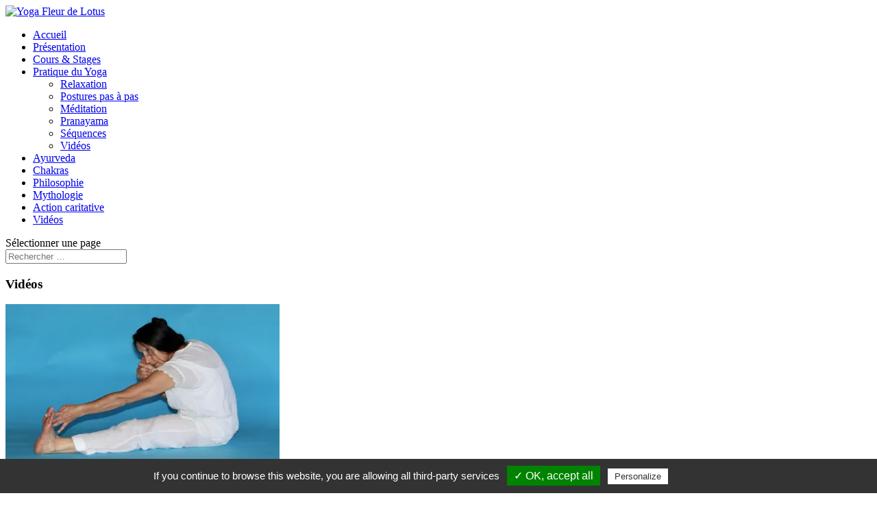

--- FILE ---
content_type: text/html; charset=UTF-8
request_url: https://yogafleurdelotus.com/videos/
body_size: 8520
content:
<!DOCTYPE html><html lang=fr-FR><head><meta charset="UTF-8"><meta http-equiv="X-UA-Compatible" content="IE=edge"><link rel=pingback href=https://yogafleurdelotus.com/xmlrpc.php> <script>document.documentElement.className = 'js';</script>  <script>(function(i,s,o,g,r,a,m){i['GoogleAnalyticsObject']=r;i[r]=i[r]||function(){
            (i[r].q=i[r].q||[]).push(arguments)},i[r].l=1*new Date();a=s.createElement(o),
            m=s.getElementsByTagName(o)[0];a.async=1;a.src=g;m.parentNode.insertBefore(a,m)
            })(window,document,'script','https://yogafleurdelotus.com/wp-content/uploads/wga-cache/local-ga.js','ga');
ga('create', 'UA-44913188-1', 'auto');
ga('send', 'pageview');</script>  <script>var et_site_url='https://yogafleurdelotus.com';var et_post_id='10994';function et_core_page_resource_fallback(a,b){"undefined"===typeof b&&(b=a.sheet.cssRules&&0===a.sheet.cssRules.length);b&&(a.onerror=null,a.onload=null,a.href?a.href=et_site_url+"/?et_core_page_resource="+a.id+et_post_id:a.src&&(a.src=et_site_url+"/?et_core_page_resource="+a.id+et_post_id))}</script><title>Vidéos | Yoga Fleur de Lotus</title><link rel=dns-prefetch href=//secure.gravatar.com><link rel=dns-prefetch href=//fonts.googleapis.com><link rel=dns-prefetch href=//s.w.org><link rel=dns-prefetch href=//v0.wordpress.com><link rel=dns-prefetch href=//i0.wp.com><link rel=dns-prefetch href=//i1.wp.com><link rel=dns-prefetch href=//i2.wp.com><link rel=dns-prefetch href=//c0.wp.com><link rel=dns-prefetch href=//widgets.wp.com><link rel=dns-prefetch href=//s0.wp.com><link rel=dns-prefetch href=//0.gravatar.com><link rel=dns-prefetch href=//1.gravatar.com><link rel=dns-prefetch href=//2.gravatar.com><link rel=alternate type=application/rss+xml title="Yoga Fleur de Lotus &raquo; Flux" href=https://yogafleurdelotus.com/feed/ ><link rel=alternate type=application/rss+xml title="Yoga Fleur de Lotus &raquo; Flux des commentaires" href=https://yogafleurdelotus.com/comments/feed/ > <script>window._wpemojiSettings = {"baseUrl":"https:\/\/s.w.org\/images\/core\/emoji\/13.0.1\/72x72\/","ext":".png","svgUrl":"https:\/\/s.w.org\/images\/core\/emoji\/13.0.1\/svg\/","svgExt":".svg","source":{"concatemoji":"https:\/\/yogafleurdelotus.com\/wp-includes\/js\/wp-emoji-release.min.js?ver=5.6.16"}};
			!function(e,a,t){var n,r,o,i=a.createElement("canvas"),p=i.getContext&&i.getContext("2d");function s(e,t){var a=String.fromCharCode;p.clearRect(0,0,i.width,i.height),p.fillText(a.apply(this,e),0,0);e=i.toDataURL();return p.clearRect(0,0,i.width,i.height),p.fillText(a.apply(this,t),0,0),e===i.toDataURL()}function c(e){var t=a.createElement("script");t.src=e,t.defer=t.type="text/javascript",a.getElementsByTagName("head")[0].appendChild(t)}for(o=Array("flag","emoji"),t.supports={everything:!0,everythingExceptFlag:!0},r=0;r<o.length;r++)t.supports[o[r]]=function(e){if(!p||!p.fillText)return!1;switch(p.textBaseline="top",p.font="600 32px Arial",e){case"flag":return s([127987,65039,8205,9895,65039],[127987,65039,8203,9895,65039])?!1:!s([55356,56826,55356,56819],[55356,56826,8203,55356,56819])&&!s([55356,57332,56128,56423,56128,56418,56128,56421,56128,56430,56128,56423,56128,56447],[55356,57332,8203,56128,56423,8203,56128,56418,8203,56128,56421,8203,56128,56430,8203,56128,56423,8203,56128,56447]);case"emoji":return!s([55357,56424,8205,55356,57212],[55357,56424,8203,55356,57212])}return!1}(o[r]),t.supports.everything=t.supports.everything&&t.supports[o[r]],"flag"!==o[r]&&(t.supports.everythingExceptFlag=t.supports.everythingExceptFlag&&t.supports[o[r]]);t.supports.everythingExceptFlag=t.supports.everythingExceptFlag&&!t.supports.flag,t.DOMReady=!1,t.readyCallback=function(){t.DOMReady=!0},t.supports.everything||(n=function(){t.readyCallback()},a.addEventListener?(a.addEventListener("DOMContentLoaded",n,!1),e.addEventListener("load",n,!1)):(e.attachEvent("onload",n),a.attachEvent("onreadystatechange",function(){"complete"===a.readyState&&t.readyCallback()})),(n=t.source||{}).concatemoji?c(n.concatemoji):n.wpemoji&&n.twemoji&&(c(n.twemoji),c(n.wpemoji)))}(window,document,window._wpemojiSettings);</script> <meta content="Divi Child v." name="generator"><style>img.wp-smiley,
img.emoji {
	display: inline !important;
	border: none !important;
	box-shadow: none !important;
	height: 1em !important;
	width: 1em !important;
	margin: 0 .07em !important;
	vertical-align: -0.1em !important;
	background: none !important;
	padding: 0 !important;
}</style><link rel=stylesheet id=wp-block-library-css  href=https://c0.wp.com/c/5.6.16/wp-includes/css/dist/block-library/style.min.css type=text/css media=all><style id=wp-block-library-inline-css>.has-text-align-justify{text-align:justify;}</style><link rel=stylesheet href=https://yogafleurdelotus.com/wp-content/cache/minify/055fb.css media=all><link rel=stylesheet id=et-builder-googlefonts-cached-css  href='https://fonts.googleapis.com/css?family=The+Girl+Next+Door:regular|Abhaya+Libre:regular,500,600,700,800|Montserrat:100,100italic,200,200italic,300,300italic,regular,italic,500,500italic,600,600italic,700,700italic,800,800italic,900,900italic&#038;subset=latin,latin-ext&#038;display=swap' type=text/css media=all><link rel=stylesheet id=jetpack_css-css  href=https://c0.wp.com/p/jetpack/9.8.3/css/jetpack.css type=text/css media=all> <script src=https://c0.wp.com/c/5.6.16/wp-includes/js/jquery/jquery.min.js id=jquery-core-js></script> <script src=https://c0.wp.com/c/5.6.16/wp-includes/js/jquery/jquery-migrate.min.js id=jquery-migrate-js></script> <link rel=https://api.w.org/ href=https://yogafleurdelotus.com/wp-json/ ><link rel=alternate type=application/json href=https://yogafleurdelotus.com/wp-json/wp/v2/pages/10994><link rel=EditURI type=application/rsd+xml title=RSD href=https://yogafleurdelotus.com/xmlrpc.php?rsd><link rel=wlwmanifest type=application/wlwmanifest+xml href=https://yogafleurdelotus.com/wp-includes/wlwmanifest.xml><meta name="generator" content="WordPress 5.6.16"><link rel=canonical href=https://yogafleurdelotus.com/videos/ ><link rel=shortlink href=https://wp.me/P5ZOcq-2Rk><link rel=alternate type=application/json+oembed href="https://yogafleurdelotus.com/wp-json/oembed/1.0/embed?url=https%3A%2F%2Fyogafleurdelotus.com%2Fvideos%2F"><link rel=alternate type=text/xml+oembed href="https://yogafleurdelotus.com/wp-json/oembed/1.0/embed?url=https%3A%2F%2Fyogafleurdelotus.com%2Fvideos%2F&#038;format=xml"> <style>img#wpstats{display:none}</style><meta name="viewport" content="width=device-width, initial-scale=1.0, maximum-scale=1.0, user-scalable=0"><link rel=preload href=https://yogafleurdelotus.com/wp-content/themes/Divi/core/admin/fonts/modules.ttf as=font crossorigin=anonymous><style id=custom-background-css>body.custom-background { background-color: #ffffff; }</style><meta property="og:type" content="article"><meta property="og:title" content="Vidéos"><meta property="og:url" content="https://yogafleurdelotus.com/videos/"><meta property="og:description" content="Voir l&rsquo;article pour en savoir plus."><meta property="article:published_time" content="2021-02-12T08:53:51+00:00"><meta property="article:modified_time" content="2021-02-12T09:20:01+00:00"><meta property="og:site_name" content="Yoga Fleur de Lotus"><meta property="og:image" content="https://i0.wp.com/yogafleurdelotus.com/wp-content/uploads/2017/01/cropped-LOGO-YogafleurdeLotus.png?fit=512%2C512&#038;ssl=1"><meta property="og:image:width" content="512"><meta property="og:image:height" content="512"><meta property="og:locale" content="fr_FR"><meta name="twitter:text:title" content="Vidéos"><meta name="twitter:image" content="https://i0.wp.com/yogafleurdelotus.com/wp-content/uploads/2017/01/cropped-LOGO-YogafleurdeLotus.png?fit=240%2C240&amp;ssl=1"><meta name="twitter:card" content="summary"><meta name="twitter:description" content="Voir l&rsquo;article pour en savoir plus."> <script src=https://cdn.jsdelivr.net/gh/AmauriC/tarteaucitron.js@V1.2/tarteaucitron.min.js></script> <script>tarteaucitron.init({
        "privacyUrl": "https://yogafleurdelotus.com/politique-de-confidentialite/", /* Privacy policy url */
        "hashtag": "#tarteaucitron", /* Open the panel with this hashtag */
        "cookieName": "tartaucitron", /* Cookie name */
        "orientation": "bottom", /* Banner position (top - bottom) */
        "showAlertSmall": true, /* Show the small banner on bottom right */
        "cookieslist": true, /* Show the cookie list */
        "adblocker": false, /* Show a Warning if an adblocker is detected */
        "AcceptAllCta" : true, /* Show the accept all button when highPrivacy on */
        "highPrivacy": false, /* Disable auto consent */
        "handleBrowserDNTRequest": false, /* If Do Not Track == 1, accept all */
        "removeCredit": false, /* Remove credit link */
        "moreInfoLink": true, /* Show more info link */
        //"cookieDomain": ".my-multisite-domaine.fr" /* Shared cookie for subdomain */
      });</script><link rel=icon href="https://i0.wp.com/yogafleurdelotus.com/wp-content/uploads/2017/01/cropped-LOGO-YogafleurdeLotus.png?fit=32%2C32&#038;ssl=1" sizes=32x32><link rel=icon href="https://i0.wp.com/yogafleurdelotus.com/wp-content/uploads/2017/01/cropped-LOGO-YogafleurdeLotus.png?fit=192%2C192&#038;ssl=1" sizes=192x192><link rel=apple-touch-icon href="https://i0.wp.com/yogafleurdelotus.com/wp-content/uploads/2017/01/cropped-LOGO-YogafleurdeLotus.png?fit=180%2C180&#038;ssl=1"><meta name="msapplication-TileImage" content="https://i0.wp.com/yogafleurdelotus.com/wp-content/uploads/2017/01/cropped-LOGO-YogafleurdeLotus.png?fit=270%2C270&#038;ssl=1"><link rel=stylesheet href=https://yogafleurdelotus.com/wp-content/cache/minify/4f6e0.css media=all></head><body class="page-template-default page page-id-10994 custom-background et_button_no_icon et_pb_button_helper_class et_vertical_nav et_vertical_fixed et_show_nav et_primary_nav_dropdown_animation_fade et_secondary_nav_dropdown_animation_fade et_header_style_left et_pb_footer_columns2 et_cover_background et_pb_gutter osx et_pb_gutters3 et_pb_pagebuilder_layout et_no_sidebar et_divi_theme et-db et_minified_js et_minified_css"><div id=page-container><header id=main-header data-height-onload=66><div class="container clearfix et_menu_container"><div class=logo_container> <span class=logo_helper></span> <a href=https://yogafleurdelotus.com/ > <img src=https://yogafleurdelotus.com/wp-content/uploads/2021/02/YogaFleurDeLotus_logo2021.png width=1280 height=817 alt="Yoga Fleur de Lotus" id=logo data-height-percentage=80> </a></div><div id=et-top-navigation data-height=66 data-fixed-height=40><nav id=top-menu-nav><ul id=top-menu class=nav><li id=menu-item-10611 class="menu-item menu-item-type-post_type menu-item-object-page menu-item-home menu-item-10611"><a href=https://yogafleurdelotus.com/ >Accueil</a></li> <li id=menu-item-10610 class="menu-item menu-item-type-post_type menu-item-object-post menu-item-10610"><a href=https://yogafleurdelotus.com/presentation-le-hatha-yoga-de-paramapadma-dhiranandaji/ >Présentation</a></li> <li id=menu-item-10687 class="menu-item menu-item-type-post_type menu-item-object-page menu-item-10687"><a href=https://yogafleurdelotus.com/cours-stages/ >Cours &#038; Stages</a></li> <li id=menu-item-11002 class="menu-item menu-item-type-custom menu-item-object-custom current-menu-ancestor current-menu-parent menu-item-has-children menu-item-11002"><a href=#>Pratique du Yoga</a><ul class=sub-menu> <li id=menu-item-11001 class="menu-item menu-item-type-post_type menu-item-object-page menu-item-11001"><a href=https://yogafleurdelotus.com/relaxation/ >Relaxation</a></li> <li id=menu-item-11000 class="menu-item menu-item-type-post_type menu-item-object-page menu-item-11000"><a href=https://yogafleurdelotus.com/postures-pas-a-pas/ >Postures pas à pas</a></li> <li id=menu-item-11121 class="menu-item menu-item-type-post_type menu-item-object-page menu-item-11121"><a href=https://yogafleurdelotus.com/meditationportail/ >Méditation</a></li> <li id=menu-item-11119 class="menu-item menu-item-type-post_type menu-item-object-page menu-item-11119"><a href=https://yogafleurdelotus.com/pranayamaportail/ >Pranayama</a></li> <li id=menu-item-10997 class="menu-item menu-item-type-post_type menu-item-object-page menu-item-10997"><a href=https://yogafleurdelotus.com/sequences/ >Séquences</a></li> <li id=menu-item-10996 class="menu-item menu-item-type-post_type menu-item-object-page current-menu-item page_item page-item-10994 current_page_item menu-item-10996"><a href=https://yogafleurdelotus.com/videos/ aria-current=page>Vidéos</a></li></ul> </li> <li id=menu-item-10689 class="menu-item menu-item-type-post_type menu-item-object-page menu-item-10689"><a href=https://yogafleurdelotus.com/ayurveda/ >Ayurveda</a></li> <li id=menu-item-10690 class="menu-item menu-item-type-post_type menu-item-object-page menu-item-10690"><a href=https://yogafleurdelotus.com/chakras-2/ >Chakras</a></li> <li id=menu-item-10691 class="menu-item menu-item-type-post_type menu-item-object-page menu-item-10691"><a href=https://yogafleurdelotus.com/philosophie/ >Philosophie</a></li> <li id=menu-item-10692 class="menu-item menu-item-type-post_type menu-item-object-page menu-item-10692"><a href=https://yogafleurdelotus.com/mythologie/ >Mythologie</a></li> <li id=menu-item-10693 class="menu-item menu-item-type-post_type menu-item-object-page menu-item-10693"><a href=https://yogafleurdelotus.com/action-caritative/ >Action caritative</a></li> <li id=menu-item-14548 class="menu-item menu-item-type-post_type menu-item-object-page current-menu-item page_item page-item-10994 current_page_item menu-item-14548"><a href=https://yogafleurdelotus.com/videos/ aria-current=page>Vidéos</a></li></ul></nav><div id=et_top_search> <span id=et_search_icon></span></div><div id=et_mobile_nav_menu><div class="mobile_nav closed"> <span class=select_page>Sélectionner une page</span> <span class="mobile_menu_bar mobile_menu_bar_toggle"></span></div></div></div></div><div class=et_search_outer><div class="container et_search_form_container"><form role=search method=get class=et-search-form action=https://yogafleurdelotus.com/ > <input type=search class=et-search-field placeholder="Rechercher &hellip;" value name=s title=Rechercher:></form> <span class=et_close_search_field></span></div></div></header><div id=et-main-area><div id=main-content><article id=post-10994 class="post-10994 page type-page status-publish hentry"><div class=entry-content><div id=et-boc class=et-boc><div class="et-l et-l--post"><div class="et_builder_inner_content et_pb_gutters3"><div class="et_pb_section et_pb_section_0 et_animated et_pb_with_background et_section_regular" ><div class="et_pb_row et_pb_row_0"><div class="et_pb_column et_pb_column_4_4 et_pb_column_0  et_pb_css_mix_blend_mode_passthrough et-last-child"><div class="et_pb_module et_pb_text et_pb_text_0  et_pb_text_align_left et_pb_bg_layout_light"><div class=et_pb_text_inner><h3>Vidéos</h3></div></div></div></div></div><div class="et_pb_section et_pb_section_1 et_section_regular" ><div class="et_pb_row et_pb_row_1"><div class="et_pb_column et_pb_column_4_4 et_pb_column_1  et_pb_css_mix_blend_mode_passthrough et-last-child"><div class="et_pb_with_border et_pb_module et_pb_blog_0 et_animated et_pb_blog_grid_wrapper et_pb_bg_layout_light"><div class="et_pb_blog_grid clearfix "><div class=et_pb_ajax_pagination_container><div class=et_pb_salvattore_content data-columns><article id=post-7687 class="et_pb_post clearfix et_pb_blog_item_0_0 post-7687 post type-post status-publish format-standard has-post-thumbnail hentry category-videos tag-ardha-candrasana-video tag-asanas-videos tag-majrasana-video tag-manta tag-posture-de-la-demi-lune-video tag-posture-du-chat-video tag-postures-de-yoga-video tag-retraite-de-yoga tag-salutation-au-soleil-video tag-surya-namaskar-video tag-yoga-auvergne tag-yoga-dans-la-nature tag-yoga-dans-un-centre tag-yoga-du-son tag-yoga-spirituel tag-yoga-video"><div class=et_pb_image_container><a href=https://yogafleurdelotus.com/videos-yoga/ class=entry-featured-image-url><img loading=lazy src="https://i0.wp.com/yogafleurdelotus.com/wp-content/uploads/2020/09/Akarna-dhanurasa-Centre-de-Yoga-Fleur-de-lotus.jpg?resize=400%2C250&#038;ssl=1" alt="Vidéos Yoga &#8211; Exercices de pranayama (respiration) &#038; Méditation" class srcset="https://i0.wp.com/yogafleurdelotus.com/wp-content/uploads/2020/09/Akarna-dhanurasa-Centre-de-Yoga-Fleur-de-lotus.jpg?fit=950%2C573&ssl=1 479w, https://i0.wp.com/yogafleurdelotus.com/wp-content/uploads/2020/09/Akarna-dhanurasa-Centre-de-Yoga-Fleur-de-lotus.jpg?resize=400%2C250&ssl=1 480w " sizes="(max-width:479px) 479px, 100vw "  width=400 height=250></a></div><h2 class="entry-title"><a href=https://yogafleurdelotus.com/videos-yoga/ >Vidéos Yoga &#8211; Exercices de pranayama (respiration) &#038; Méditation</a></h2><p class=post-meta>par <span class="author vcard"><a href=https://yogafleurdelotus.com/author/yoga/ title="Articles de admin" rel=author>admin</a></span> | <span class=published>Sep 2, 2020</span> | <a href=https://yogafleurdelotus.com/categorie/videos/ rel=tag>Videos</a></p><div class=post-content><div class=post-content-inner><p>Vidéos Yoga 16 vidéos de yoga, d'exercices de respiration et méditation sur cette page Les vidéos de Yoga permettent d'avoir une pratique régulière à la maison, à votre rythme. Il suffit de choisir votre séance. Centre de Yoga Fleur de Lotus Sur cette page, il y a des...</p></div></div></article></div><div><div class="pagination clearfix"><div class=alignleft></div><div class=alignright></div></div></div></div></div></div></div></div></div></div></div></div></div></article></div><span class="et_pb_scroll_top et-pb-icon"></span><footer id=main-footer><div class=container><div id=footer-widgets class=clearfix><div class=footer-widget><div id=blog_subscription-3 class="fwidget et_pb_widget widget_blog_subscription jetpack_subscription_widget"><h4 class="title">Abonnez-vous à ce blog par e-mail. MERCI</h4><form action=# method=post accept-charset=utf-8 id=subscribe-blog-blog_subscription-3><div id=subscribe-text><p>nadege.chable@orange.fr</p></div><p id=subscribe-email> <label id=jetpack-subscribe-label class=screen-reader-text for=subscribe-field-blog_subscription-3> Adresse e-mail </label> <input type=email name=email required=required value id=subscribe-field-blog_subscription-3 placeholder="Adresse e-mail"></p><p id=subscribe-submit > <input type=hidden name=action value=subscribe> <input type=hidden name=source value=https://yogafleurdelotus.com/videos/ > <input type=hidden name=sub-type value=widget> <input type=hidden name=redirect_fragment value=blog_subscription-3> <button type=submit name=jetpack_subscriptions_widget > Abonnez-vous </button></p></form></div></div><div class=footer-widget></div></div></div><div id=footer-bottom><div class="container clearfix"><div id=footer-info>Yoga Fleur de Lotus - Création Web par <a href=https://www.webbyced.com target=_blanck>Web By Ced</a> - Février 2021 - <a href=https://yogafleurdelotus.com/mentions-legales/ class=blacklink>Mentions légales</a> - <a href=https://yogafleurdelotus.com/politique-de-confidentialite/ class=blacklink>Politique de confidentialité</a></div></div></div></footer></div></div> <script>var et_animation_data = [{"class":"et_pb_section_0","style":"fade","repeat":"once","duration":"1000ms","delay":"0ms","intensity":"50%","starting_opacity":"0%","speed_curve":"ease-in-out"},{"class":"et_pb_blog_0","style":"fade","repeat":"once","duration":"1000ms","delay":"0ms","intensity":"50%","starting_opacity":"0%","speed_curve":"ease-in-out"}];</script>  <script async src="https://www.googletagmanager.com/gtag/js?id=UA-44913188-1"></script> <script>window.dataLayer = window.dataLayer || [];
  function gtag(){dataLayer.push(arguments);}
  gtag('js', new Date());

  gtag('config', 'UA-44913188-1');</script> <script>tarteaucitron.user.analyticsUa = 'UA-44913188-1';
    tarteaucitron.user.analyticsMore = function () { ga('set', 'anonymizeIp', true); };
    (tarteaucitron.job = tarteaucitron.job || []).push('analytics');</script><link rel=stylesheet id=mediaelement-css  href=https://c0.wp.com/c/5.6.16/wp-includes/js/mediaelement/mediaelementplayer-legacy.min.css type=text/css media=all><link rel=stylesheet id=wp-mediaelement-css  href=https://c0.wp.com/c/5.6.16/wp-includes/js/mediaelement/wp-mediaelement.min.css type=text/css media=all> <script id=ce4wp_form_submit-js-extra>var ce4wp_form_submit_data = {"siteUrl":"https:\/\/yogafleurdelotus.com","url":"https:\/\/yogafleurdelotus.com\/wp-admin\/admin-ajax.php","nonce":"0f0982ef3f","listNonce":"c4ec20f710","activatedNonce":"b6b7a6395f"};</script> <script src=https://yogafleurdelotus.com/wp-content/cache/minify/29dfd.js></script> <script src=https://c0.wp.com/p/jetpack/9.8.3/_inc/build/photon/photon.min.js id=jetpack-photon-js></script> <script src=https://c0.wp.com/c/5.6.16/wp-includes/js/dist/vendor/wp-polyfill.min.js id=wp-polyfill-js></script> <script src=https://yogafleurdelotus.com/wp-content/cache/minify/6b261.js></script> <script id=contact-form-7-js-extra>var wpcf7 = {"api":{"root":"https:\/\/yogafleurdelotus.com\/wp-json\/","namespace":"contact-form-7\/v1"},"cached":"1"};</script> <script src=https://yogafleurdelotus.com/wp-content/cache/minify/b68ea.js></script> <script id=divi-custom-script-js-extra>var DIVI = {"item_count":"%d Item","items_count":"%d Items"};
var et_shortcodes_strings = {"previous":"Pr\u00e9c\u00e9dent","next":"Suivant"};
var et_pb_custom = {"ajaxurl":"https:\/\/yogafleurdelotus.com\/wp-admin\/admin-ajax.php","images_uri":"https:\/\/yogafleurdelotus.com\/wp-content\/themes\/Divi\/images","builder_images_uri":"https:\/\/yogafleurdelotus.com\/wp-content\/themes\/Divi\/includes\/builder\/images","et_frontend_nonce":"8e635a52e5","subscription_failed":"Veuillez v\u00e9rifier les champs ci-dessous pour vous assurer que vous avez entr\u00e9 les informations correctes.","et_ab_log_nonce":"6972be2271","fill_message":"S'il vous pla\u00eet, remplissez les champs suivants:","contact_error_message":"Veuillez corriger les erreurs suivantes :","invalid":"E-mail non valide","captcha":"Captcha","prev":"Pr\u00e9c\u00e9dent","previous":"Pr\u00e9c\u00e9dente","next":"Prochaine","wrong_captcha":"Vous avez entr\u00e9 le mauvais num\u00e9ro dans le captcha.","wrong_checkbox":"Checkbox","ignore_waypoints":"no","is_divi_theme_used":"1","widget_search_selector":".widget_search","ab_tests":[],"is_ab_testing_active":"","page_id":"10994","unique_test_id":"","ab_bounce_rate":"5","is_cache_plugin_active":"no","is_shortcode_tracking":"","tinymce_uri":""}; var et_builder_utils_params = {"condition":{"diviTheme":true,"extraTheme":false},"scrollLocations":["app","top"],"builderScrollLocations":{"desktop":"app","tablet":"app","phone":"app"},"onloadScrollLocation":"app","builderType":"fe"}; var et_frontend_scripts = {"builderCssContainerPrefix":"#et-boc","builderCssLayoutPrefix":"#et-boc .et-l"};
var et_pb_box_shadow_elements = [".et_pb_blog_0 article.et_pb_post",".et_pb_blog_0 article.et_pb_post",".et_pb_blog_0 article.et_pb_post"];
var et_pb_motion_elements = {"desktop":[],"tablet":[],"phone":[]};
var et_pb_sticky_elements = [];</script> <script src=https://yogafleurdelotus.com/wp-content/cache/minify/48319.js></script> <script src=https://c0.wp.com/p/jetpack/9.8.3/_inc/build/widgets/eu-cookie-law/eu-cookie-law.min.js id=eu-cookie-law-script-js></script> <script src=https://yogafleurdelotus.com/wp-content/cache/minify/93860.js></script> <script src=https://c0.wp.com/c/5.6.16/wp-includes/js/wp-embed.min.js id=wp-embed-js></script> <script id=mediaelement-core-js-before>var mejsL10n = {"language":"fr","strings":{"mejs.download-file":"T\u00e9l\u00e9charger le fichier","mejs.install-flash":"Vous utilisez un navigateur qui n\u2019a pas le lecteur Flash activ\u00e9 ou install\u00e9. Veuillez activer votre extension Flash ou t\u00e9l\u00e9charger la derni\u00e8re version \u00e0 partir de cette adresse\u00a0: https:\/\/get.adobe.com\/flashplayer\/","mejs.fullscreen":"Plein \u00e9cran","mejs.play":"Lecture","mejs.pause":"Pause","mejs.time-slider":"Curseur de temps","mejs.time-help-text":"Utilisez les fl\u00e8ches droite\/gauche pour avancer d\u2019une seconde, haut\/bas pour avancer de dix secondes.","mejs.live-broadcast":"\u00c9mission en direct","mejs.volume-help-text":"Utilisez les fl\u00e8ches haut\/bas pour augmenter ou diminuer le volume.","mejs.unmute":"R\u00e9activer le son","mejs.mute":"Muet","mejs.volume-slider":"Curseur de volume","mejs.video-player":"Lecteur vid\u00e9o","mejs.audio-player":"Lecteur audio","mejs.captions-subtitles":"L\u00e9gendes\/Sous-titres","mejs.captions-chapters":"Chapitres","mejs.none":"Aucun","mejs.afrikaans":"Afrikaans","mejs.albanian":"Albanais","mejs.arabic":"Arabe","mejs.belarusian":"Bi\u00e9lorusse","mejs.bulgarian":"Bulgare","mejs.catalan":"Catalan","mejs.chinese":"Chinois","mejs.chinese-simplified":"Chinois (simplifi\u00e9)","mejs.chinese-traditional":"Chinois (traditionnel)","mejs.croatian":"Croate","mejs.czech":"Tch\u00e8que","mejs.danish":"Danois","mejs.dutch":"N\u00e9erlandais","mejs.english":"Anglais","mejs.estonian":"Estonien","mejs.filipino":"Filipino","mejs.finnish":"Finnois","mejs.french":"Fran\u00e7ais","mejs.galician":"Galicien","mejs.german":"Allemand","mejs.greek":"Grec","mejs.haitian-creole":"Cr\u00e9ole ha\u00eftien","mejs.hebrew":"H\u00e9breu","mejs.hindi":"Hindi","mejs.hungarian":"Hongrois","mejs.icelandic":"Islandais","mejs.indonesian":"Indon\u00e9sien","mejs.irish":"Irlandais","mejs.italian":"Italien","mejs.japanese":"Japonais","mejs.korean":"Cor\u00e9en","mejs.latvian":"Letton","mejs.lithuanian":"Lituanien","mejs.macedonian":"Mac\u00e9donien","mejs.malay":"Malais","mejs.maltese":"Maltais","mejs.norwegian":"Norv\u00e9gien","mejs.persian":"Perse","mejs.polish":"Polonais","mejs.portuguese":"Portugais","mejs.romanian":"Roumain","mejs.russian":"Russe","mejs.serbian":"Serbe","mejs.slovak":"Slovaque","mejs.slovenian":"Slov\u00e9nien","mejs.spanish":"Espagnol","mejs.swahili":"Swahili","mejs.swedish":"Su\u00e9dois","mejs.tagalog":"Tagalog","mejs.thai":"Thai","mejs.turkish":"Turc","mejs.ukrainian":"Ukrainien","mejs.vietnamese":"Vietnamien","mejs.welsh":"Ga\u00e9lique","mejs.yiddish":"Yiddish"}};</script> <script src=https://c0.wp.com/c/5.6.16/wp-includes/js/mediaelement/mediaelement-and-player.min.js id=mediaelement-core-js></script> <script src=https://c0.wp.com/c/5.6.16/wp-includes/js/mediaelement/mediaelement-migrate.min.js id=mediaelement-migrate-js></script> <script id=mediaelement-js-extra>var _wpmejsSettings = {"pluginPath":"\/wp-includes\/js\/mediaelement\/","classPrefix":"mejs-","stretching":"responsive"};</script> <script src=https://c0.wp.com/c/5.6.16/wp-includes/js/mediaelement/wp-mediaelement.min.js id=wp-mediaelement-js></script> <script src=https://stats.wp.com/e-202603.js defer></script> <script>_stq = window._stq || [];
	_stq.push([ 'view', {v:'ext',j:'1:9.8.3',blog:'88612658',post:'10994',tz:'1',srv:'yogafleurdelotus.com'} ]);
	_stq.push([ 'clickTrackerInit', '88612658', '10994' ]);</script> </body></html>